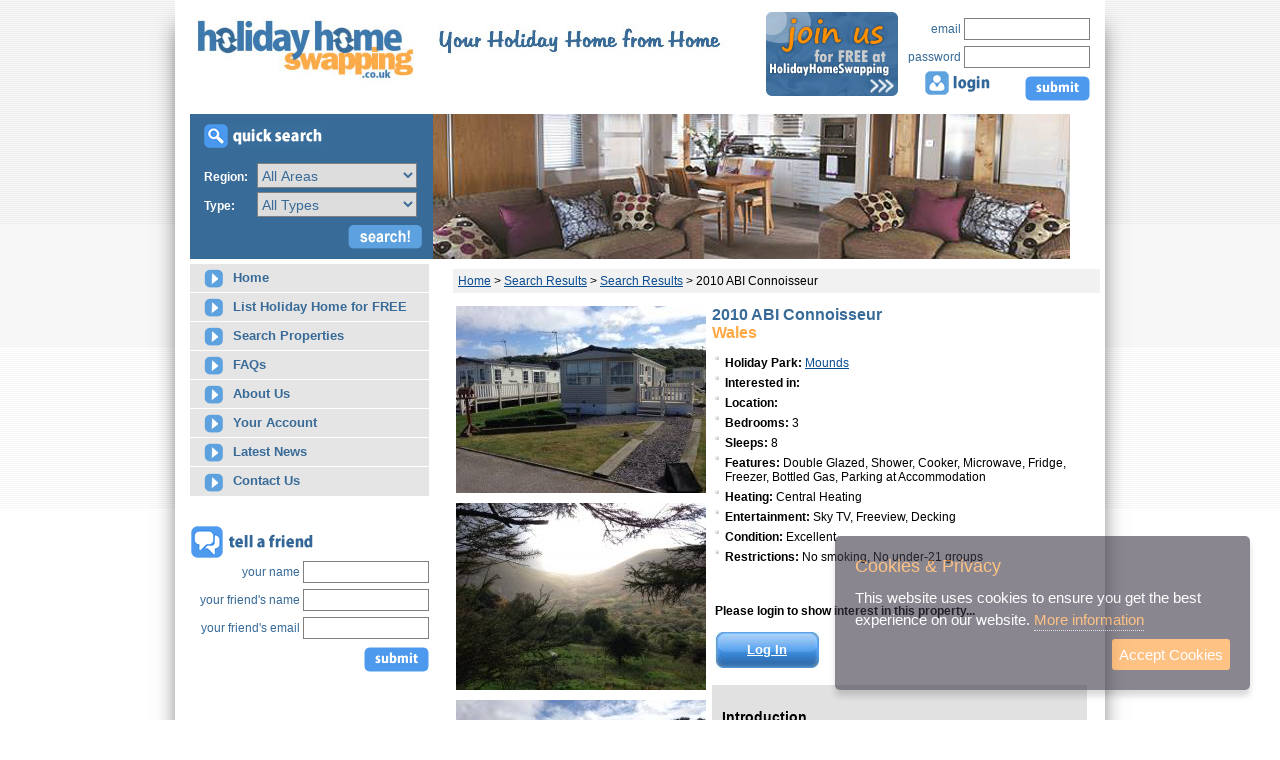

--- FILE ---
content_type: text/html; charset=UTF-8
request_url: https://www.holidayhomeswapping.co.uk/property.php?id=74
body_size: 8244
content:
<!DOCTYPE html PUBLIC "-//W3C//DTD XHTML 1.0 Transitional//EN" "http://www.w3.org/TR/xhtml1/DTD/xhtml1-transitional.dtd">
<html xmlns="http://www.w3.org/1999/xhtml">
<head>
<title>2010 ABI Connoisseur  in Wales | Swap your Holiday Home</title>
  <meta name="keywords" content="holiday home swapping, swap holiday home, swap, swop, 7 holiday home" />
   <meta name="description" content="Swap your holiday home for a free holiday in Wales 2010 ABI Connoisseur  is a holiday home in Wales available to swop" />
   
<meta http-equiv="Content-Type" content="text/html; charset=iso-8859-1" />
<link href="/images/hhs.css" rel="stylesheet" type="text/css" />
<link href="/css/jquery.tweet.css" rel="stylesheet" type="text/css" />
<!--<script type="text/javascript" src="/includes/jquery-1.6.4.min.js"></script>-->
<script type="text/javascript" src="https://code.jquery.com/jquery-3.5.1.min.js"></script>
<script type="text/javascript" src="/css/jquery.tweet.js"></script>
<script type="text/javascript" src="/includes/swfobject.js"></script>
<script src="/includes/jquery.ihavecookies.js"></script>
<script type="text/javascript" src="/css/image-map.js"></script>
<script type="text/javascript" src="/includes/jquery.tabletodiv.js"></script>

<style type="text/css">
    :root {
        --purple: #3B3646;
        --red: #EE4B5A;
        --orange: #ff9933;
    }
   /* Cookie Dialog */
   .spacer{
		clear:both;   
   }
   div.imageboxes input{
		float: left;
		display: inline-block;
		width: 50%;   
   }
   
   img.propthumb{
		float: left; clear: both; margin-right: 10px; margin-bottom: 10px;
		max-width: 100%;   
   }
   td.imagetd{
		width: 250px;   
   }
   div.imagemessage{
		background: #d9d9d9;
		color: red;
		font-weight: bold;
		width: 100%;
		padding: 10px;
		box-sizing: border-box;   
   }
   div.resmenu{
		display: none;   
   }
   div.uploadtext{
		max-width: 95% !important   
   }
    #gdpr-cookie-message {
        position: fixed;
        right: 30px;
        bottom: 30px;
        max-width: 375px;
        background-color: var(--purple);
        padding: 20px;
        border-radius: 5px;
        box-shadow: 0 6px 6px rgba(0,0,0,0.25);
        margin-left: 30px;
        font-family: system-ui;
    }
    #gdpr-cookie-message h4 {
        color: var(--orange);
        font-family: 'Quicksand', sans-serif;
        font-size: 18px;
        font-weight: 500;
        margin-bottom: 10px;
        margin-top: 0;
    }
    #gdpr-cookie-message h5 {
        color: var(--orange);
        font-family: 'Quicksand', sans-serif;
        font-size: 15px;
        font-weight: 500;
        margin-bottom: 10px;
    }
    #gdpr-cookie-message p, #gdpr-cookie-message ul {
        color: white;
        font-size: 15px;
        line-height: 1.5em;
    }
    #gdpr-cookie-message p:last-child {
        margin-bottom: 0;
        text-align: right;
    }
    #gdpr-cookie-message li {
        width: 49%;
        display: inline-block;
    }
    #gdpr-cookie-message a {
        color: var(--orange);
        text-decoration: none;
        font-size: 15px;
        padding-bottom: 2px;
        border-bottom: 1px dotted rgba(255,255,255,0.75);
        transition: all 0.3s ease-in;
    }
    #gdpr-cookie-message a:hover {
        color: white;
        border-bottom-color: var(--red);
        transition: all 0.3s ease-in;
    }
    #gdpr-cookie-message button {
        border: none;
        background: var(--orange);
        color: white;
        font-family: 'Quicksand', sans-serif;
        font-size: 15px;
        padding: 7px;
        border-radius: 3px;
        margin-left: 15px;
        cursor: pointer;
        transition: all 0.3s ease-in;
    }
    #gdpr-cookie-message button:hover {
        background: white;
        color: var(--orange);
        transition: all 0.3s ease-in;
    }
    button#gdpr-cookie-advanced {
        background: white;
        color: var(--orange);
    }
    #gdpr-cookie-message button:disabled {
        opacity: 0.3;
    }
    #gdpr-cookie-message input[type="checkbox"] {
        float: none;
        margin-top: 0;
        margin-right: 5px;
    }
	table.proptable a{
			text-decoration: none;	
	}


.blueButton {
	background:linear-gradient(to bottom, #548fc2 5%, #548fc2 100%);
	background-color:#548fc2;
	border-radius:10px;
	display:inline-block;
	cursor:pointer;
	color:#ffffff;
	font-family:Trebuchet MS;
	font-size:17px;
	font-weight:bold;
	padding:6px 16px;
	text-decoration:none;
}
.blueButton:hover {
	/*background:linear-gradient(to bottom, #548fc2 5%, #548fc2 100%);
	background-color:#548fc2;*/
	color: var(--orange, orange);
}
.blueButton:active {
	position:relative;
	top:1px;
}
a#submitsearch{
	margin: 10px 0 10px 0;
}



ul{
	padding: 0;
}	
</style> 

<!--[if lte IE 6]>
	<style type="text/css">
		#loggin{
			margin-right: 12px;
		}
		#loggedin{
			margin-right: 12px;
		}
	</style>
<![endif]-->

<!--[if IE]>
	<style type="text/css">
	select.regiondrop{
		font-size: 16px;
	}
	#gobtn{
		margin-top: 0;
	}
	</style>
<![endif]-->


<!--[if !IE]>
	<style type="text/css">

.rounded-corners, table.loginpagebox, tr.infoBoxContents, tr.infoBoxContents td, .anonymous, div#leftcolumn ul li a, div#searchbox, div.logintable, div.propbreadcrumb{
     -moz-border-radius: 5px;
    -webkit-border-radius: 5px;
    -khtml-border-radius: 5px;
    border-radius: 5px;
}

tr.topbar{
    -moz-border-radius: 5px;
    -webkit-border-radius: 5px;
    -khtml-border-radius: 5px;
    border-radius: 5px;	
    behavior: url('/css/border-radius.htc');
    border-radius: 5px;
	border-bottom-left-radius: 0;
	border-bottom-right-radius: 0;
	-moz-border-bottom-right-radius: 0;
	-moz-border-bottom-left-radius: 0;
	-webkit-border-bottom-left-radius: 0;
	-webkit-border-bottom-right-radius: 0;
	-khtml-border-bottom-left-radius: 0;
	-khtml-border-bottom-right-radius: 0;  
}
tr.botbar{
    -moz-border-radius: 5px;
    -webkit-border-radius: 5px;
    -khtml-border-radius: 5px;
    border-radius: 5px;	
    behavior: url('/css/border-radius.htc');
    border-radius: 5px;
	border-top-left-radius: 0;
	border-top-right-radius: 0;
	-moz-border-top-right-radius: 0;
	-moz-border-top-left-radius: 0;
	-webkit-border-top-left-radius: 0;
	-webkit-border-top-right-radius: 0;
	-khtml-border-top-left-radius: 0;
	-khtml-border-top-right-radius: 0;  
}

.rounded-corners, table.loginpagebox, tr.infoBoxContents, tr.infoBoxContents td, div#leftcolumn ul li a, div#searchbox, div.propbreadcrumb{
    behavior: url('css/border-radius.htc');
    border-radius: 5px;
}
	</style>
<![endif]-->


<script type="text/javascript" src="admin/tiny_mce/tiny_mce.js"></script>
<script type="text/javascript">
tinyMCE.init({
	mode : "exact",
	elements : "textarea",
	theme: "simple",
	

	
	
});
</script>



<script type="text/javascript">



$(document).ready(function(){
	$('img[usemap]').imageMap();
	$('body').ihavecookies({
	  title: "Cookies & Privacy",
	  message: "This website uses cookies to ensure you get the best experience on our website.",
	  link: "/legal.php"
	});

 var imgArr = new Array( // relative paths of images
 '/images/banners/4.jpg', '/images/banners/2.jpg', '/images/banners/5.jpg', '/images/banners/1.jpg', '/images/banners/3.jpg'); 
  
 var preloadArr = new Array();
 var i;
 
 /* preload images */
for(i=0; i < imgArr.length; i++){
					preloadArr[i] = new Image();
					preloadArr[i].src = imgArr[i];
				}
				
				var currImg = 1;
				var intID = setInterval(changeImg, 7000);
				
				function changeImg(){
			
					
					$('#hhsbanner')
					.filter(':not(:animated)')
					.animate({opacity: 0.5}, 300, function(){
						$(this).css('background','url(' + preloadArr[currImg++%preloadArr.length].src +') top left no-repeat');
					}).animate({opacity: 1}, 400);
				}

});
</script>
<style type="text/css">
div#hhsbanner{
	background: url('/images/banners/4.jpg') top left no-repeat;
}
</style>
<meta name="google-site-verification" content="vv4eLuxu7nSfneEnFomN-jK1ZmbaV-6jiYZKGWsXRA4" />

<meta name="viewport" content="width=device-width, initial-scale=1"/>

<style type="text/css">


	div.thirdbox{
		width: 33%;
		float: left;
		min-height: 110px;	
	}
	div.advsearch span.regionlabel{
		width: 100%;	
	}
	div.advsearch input.checkbox{
		width: auto;
			
	}
	div.pfeature{
		width: 33%;
		float: left;	
	}
	div.pfeature input{
		width: auto;
	}
	div.parkfeatures{
	clear: both;
	}
	div.fullbox{
		clear: both;
	}



#header,#headerb,#main{
	width: 100%;
	padding: 0 15px 0 15px;
	background-image: none;
	background-color: white;
	box-sizing: border-box;
}
#header{
	min-height: 114px;
	height: 114px;
}
#searchbox{
	width: 27%;
	box-sizing: border-box;
	height: 145px;
	min-height: 145px;
	overflow: auto;
}
div#hhsbanner{
	width: 73%;
}
#leftcolumn{
	width: 27%;
}
div#columnc{
	width: 73%;
	box-sizing: border-box;
	padding-right: 0;
}
select.regiondrop{
	font-size: 14px;
	font-family: arial;
}

p.noresults{
	display: block;
	clear: both;
	padding: 10px;
	width: 100%;
	text-align: left;
	background-color: var(--orange, orange);
	border-radius: 5px;
	box-sizing: border-box;
	color: white;
	font-weight: bold;
}

#loggin{
	margin-right: 0;
}
#loggedin{
	margin-right: 0;
}

div#columnc img{
	max-width: 100%;
	height: auto;
}
div#columnc td.viewdetails img{
	max-width: initial;
}
#justtesting{
}
#header img{
	float: left;
}

#wrapper{
-webkit-box-shadow: 0px 21px 23px -6px rgba(0,0,0,0.75);
-moz-box-shadow: 0px 21px 23px -6px rgba(0,0,0,0.75);
box-shadow: 0px 21px 23px -6px rgba(0,0,0,0.75);
	background-image: none;
	background-color: white;
	box-sizing: border-box;
	overflow: auto;
	max-width: 930px;
}

#leftcolumn{
	padding-left: 0;
}
#columnc{
	padding-right: 0;
}

#footer{
	background-image: none;
	background-color: #548ec2;
	height: auto;
	overflow: auto;
}
#footer ul{
	clear: both;
	margin-bottom: 15px;	
}
#footer li{
	display: inline-block;
	height: 35px;	
	}
#footer span, #footer a, #footer a:visited, #footer a:hover, #footer a:link{
	font-size: 12px;
}
div.resmenu{
	display:none;
}

@media all and (max-width: 930px){
	#footer{
		width: 100%;	
	}	
	#footer a:link{
		line-height: 20px;
		padding-bottom: 15px;
	}
			
	#tagline{
		display: none;	
	}
	div#headerb{
		display: flex;	
	}
	div#hhsbanner{
		/*max-width: 100%;*/	
		flex-grow: 100;
	}
	#wrapper{
		max-width: 100%;	
	}
	#leftcolumn, #searchbox{
		/*width: 243px;*/	
	}
	div#headerb span.regionlabel{
		display:none;	
	}
	#gobtn{
	float: left;	
	}
	#leftcolumn .navmenu a:link{
		width: 100%;
		box-sizing:border-box;	
	}
	div#friend input{
		width: 100%;
		clear: both;	
	}
	div#friend{
		text-align: left;	
		max-width: 239px;
		width: 100%;
	}
	div#friend img:first-child{
		margin-bottom: 10px;	
	}
	div#friend input#btninput{
		width: auto;	
	}
}


@media all and (max-width: 750px){
	div.resmenu{
		display: block;
		clear: both;
		margin-bottom: 10px;	
	}
	div#searchbox{
		min-width: 195px;
		width: 195px;
		/* display: none; */	
	}
	div#hhsbanner{
		max-width: 100%;
		width: auto;
		float: none;
	}
	#leftcolumn{
		display: none;	
	}
	div#columnc{
		width: 100%;	
		padding-left: 0;
	}

}

@media all and (max-width: 620px){
		img.joinus,div.joinus{
			display: none;		
		}
		form.brochure textarea{
			width: 90%;		
		}
		div.logintable{
			width: 90%;		
		}
}
@media all and (max-width: 550px){
		div.thirdbox{
			width: 50%;
		}
	
	
}
@media all and (max-width: 480px){
	div#loggin{
		display: none;	
	}
	#header img{
		float: none;	
	}
	#header{
		min-height: 100px;
		height: auto;	
	}
	div#loggedin{
		text-align: center;	
	}
	span#textarea_container table.mceLayout{
		/*width: 200px !important;*/
		width: 100% !important;
		
	}
	div#searchbox{
		width: 100%;	
		text-align: center;
	}
	#gobtn{
		float: none;	
	}
	div#hhsbanner{
		display: none;	
	}
	
}

#cssmenu {
  background: #3679bf;
  margin: 0;
  width: auto;
  padding: 0;
  line-height: 0.5;
  display: block;
  position: relative;
  
  box-sizing: content-box;
}
#cssmenu ul {
  list-style: none;
  margin: 0;
  padding: 0;
  display: block;
}
#cssmenu ul:after,
#cssmenu:after {
  content: " ";
  display: block;
  font-size: 0;
  height: 0;
  clear: both;
  visibility: hidden;
}
#cssmenu ul li {
  margin: 0;
  padding: 0;
  display: block;
  position: relative;
}
#cssmenu ul li a {
  text-decoration: none;
  display: block;
  margin: 0;
  font-weight: bold;
  -webkit-transition: color .2s ease;
  -moz-transition: color .2s ease;
  -ms-transition: color .2s ease;
  -o-transition: color .2s ease;
  transition: color .2s ease;
  -webkit-box-sizing: border-box;
  -moz-box-sizing: border-box;
  box-sizing: border-box;
}
#cssmenu ul li ul {
  position: absolute;
  left: -9999px;
  top: auto;
  z-index: 999;
}
#cssmenu ul li ul li {
  max-height: 0;
  position: absolute;
  -webkit-transition: max-height 0.4s ease-out;
  -moz-transition: max-height 0.4s ease-out;
  -ms-transition: max-height 0.4s ease-out;
  -o-transition: max-height 0.4s ease-out;
  transition: max-height 0.4s ease-out;
  background: #fff;
}
#cssmenu ul li ul li.has-sub:after {
  display: block;
  position: absolute;
  content: "";
  height: 10px;
  width: 10px;
  border-radius: 5px;
  background: #000;
  z-index: 1;
  top: 13px;
  right: 15px;
}
#cssmenu.align-right ul li ul li.has-sub:after {
  right: auto;
  left: 15px;
}
#cssmenu ul li ul li.has-sub:before {
  display: block;
  position: absolute;
  content: "";
  height: 0;
  width: 0;
  border: 3px solid transparent;
  border-left-color: #fff;
  z-index: 2;
  top: 15px;
  right: 15px;
}
#cssmenu.align-right ul li ul li.has-sub:before {
  right: auto;
  left: 15px;
  border-left-color: transparent;
  border-right-color: #fff;
}
#cssmenu ul li ul li a {
  font-size: 14px;
  font-weight: 400;
  text-transform: none;
  color: #000;
  letter-spacing: 0;
  display: block;
  width: 170px;
  padding: 11px 10px 11px 20px;
}
#cssmenu ul li ul li:hover > a,
#cssmenu ul li ul li.active > a {
  color: var(--orange);
  font-weight: bold;
}
#cssmenu ul li ul li:hover:after,
#cssmenu ul li ul li.active:after {
  background-color: var(--orange);
}
#cssmenu ul li ul li:hover > ul {
  left: 100%;
  top: 0;
}
#cssmenu ul li ul li:hover > ul > li {
  max-height: 72px;
  position: relative;
}
#cssmenu > ul > li {
  float: left;
}
#cssmenu.align-center > ul > li {
  float: none;
  display: inline-block;
}
#cssmenu.align-center > ul {
  text-align: center;
  font-size: 0;
}
#cssmenu.align-center ul ul {
  text-align: left;
}
#cssmenu.align-right > ul {
  float: right;
}
#cssmenu.align-right > ul > li:hover > ul {
  left: auto;
  right: 0;
}
#cssmenu.align-right ul ul li:hover > ul {
  right: 100%;
  left: auto;
}
#cssmenu.align-right ul ul li a {
  text-align: right;
}
#cssmenu > ul > li:after {
  content: "";
  display: block;
  position: absolute;
  width: 100%;
  height: 0;
  top: 0;
  z-index: 0;
  background: #fff;
  -webkit-transition: height .2s;
  -moz-transition: height .2s;
  -ms-transition: height .2s;
  -o-transition: height .2s;
  transition: height .2s;
}
#cssmenu > ul > li.has-sub > a {
  padding-right: 40px;
}
#cssmenu > ul > li.has-sub > a:after {
  display: block;
  content: "";
  background: #fff;
  height: 12px;
  width: 12px;
  position: absolute;
  border-radius: 13px;
  right: 14px;
  top: 17px;
}
#cssmenu > ul > li.has-sub > a:before {
  display: block;
  content: "";
  border: 4px solid transparent;
  border-top-color: #3679bf;
  z-index: 2;
  height: 0;
  width: 0;
  position: absolute;
  right: 16px;
  top: 22px;
}
#cssmenu > ul > li > a {
  color: #fff;
  padding: 15px 20px;
  font-size: 1.3em;
  
  text-transform: uppercase;
  
  z-index: 2;
  position: relative;
}
#cssmenu > ul > li:hover:after,
#cssmenu > ul > li.active:after {
  height: 100%;
}
#cssmenu > ul > li:hover > a,
#cssmenu > ul > li.active > a {
  color: var(--orange);
}
#cssmenu > ul > li:hover > a:after,
#cssmenu > ul > li.active > a:after {
  background: var(--orange);
}
#cssmenu > ul > li:hover > a:before,
#cssmenu > ul > li.active > a:before {
  border-top-color: #fff;
}
#cssmenu > ul > li:hover > ul {
  left: 0;
}
#cssmenu > ul > li:hover > ul > li {
  max-height: 72px;
  position: relative;
}
#cssmenu #menu-button {
  display: none;
}
#cssmenu > ul > li > a {
  display: block;
}
#cssmenu > ul > li {
  width: auto;
}
#cssmenu > ul > li > ul {
  width: 170px;
  display: block;
}
#cssmenu > ul > li > ul > li {
  width: 170px;
  display: block;
}
@media all and (max-width: 1000px), only screen and (-webkit-min-device-pixel-ratio: 2) and (max-width: 1024px), only screen and (min--moz-device-pixel-ratio: 2) and (max-width: 1024px), only screen and (-o-min-device-pixel-ratio: 2/1) and (max-width: 1024px), only screen and (min-device-pixel-ratio: 2) and (max-width: 1024px), only screen and (min-resolution: 192dpi) and (max-width: 1024px), only screen and (min-resolution: 2dppx) and (max-width: 1024px) {
  #cssmenu > ul {
    max-height: 0;
    overflow: hidden;
    -webkit-transition: max-height 0.35s ease-out;
    -moz-transition: max-height 0.35s ease-out;
    -ms-transition: max-height 0.35s ease-out;
    -o-transition: max-height 0.35s ease-out;
    transition: max-height 0.35s ease-out;
  }
#cssmenu > ul > li{
	min-width: auto;
}
  #cssmenu > ul > li > ul {
    width: 100%;
    display: block;
  }
  #cssmenu.align-right ul li a {
    text-align: left;
  }
  #cssmenu > ul > li > ul > li {
    width: 100%;
    display: block;
  }
  #cssmenu.align-right ul ul li a {
    text-align: left;
  }
  #cssmenu > ul > li > ul > li > a {
    width: 100%;
    display: block;
  }
  #cssmenu ul li ul li a {
    width: 100%;
  }
  #cssmenu.align-center > ul {
    text-align: left;
  }
  #cssmenu.align-center > ul > li {
    display: block;
  }
  #cssmenu > ul.open {
    max-height: 1000px;
    border-top: 1px solid rgba(110, 110, 110, 0.25);
  }
  #cssmenu ul {
    width: 100%;
  }
  #cssmenu ul > li {
    float: none;
    width: 100%;
  }
  #cssmenu ul li a {
    -webkit-box-sizing: border-box;
    -moz-box-sizing: border-box;
    box-sizing: border-box;
    width: 100%;
    padding: 12px 20px;
  }
  #cssmenu ul > li:after {
    display: none;
  }
  #cssmenu ul li.has-sub > a:after,
  #cssmenu ul li.has-sub > a:before,
  #cssmenu ul li ul li.has-sub:after,
  #cssmenu ul li ul li.has-sub:before {
    display: none;
  }
  #cssmenu ul li ul,
  #cssmenu ul li ul li ul,
  #cssmenu ul li ul li:hover > ul,
  #cssmenu.align-right ul li ul,
  #cssmenu.align-right ul li ul li ul,
  #cssmenu.align-right ul li ul li:hover > ul {
    left: 0;
    position: relative;
    right: auto;
  }
  #cssmenu ul li ul li,
  #cssmenu ul li:hover > ul > li {
    max-height: 999px;
    position: relative;
    background: none;
  }
  #cssmenu ul li ul li a {
    padding: 8px 20px 8px 35px;
    color: #fff;
  }
  #cssmenu ul li ul ul li a {
    padding: 8px 20px 8px 50px;
  }
  #cssmenu ul li ul li:hover > a {
    color: var(--orange);
  }
  #cssmenu #menu-button {
    display: block;
    -webkit-box-sizing: border-box;
    -moz-box-sizing: border-box;
    box-sizing: border-box;
    width: 100%;
    padding: 15px 20px;
    text-transform: uppercase;
    font-weight: 700;
    font-size: 18px;
    letter-spacing: 1px;
    color: #fff;
    cursor: pointer;
	
  }
  #cssmenu #menu-button:after {
    display: block;
    content: '';
    position: absolute;
    height: 3px;
    width: 22px;
    border-top: 2px solid #fff;
    border-bottom: 2px solid #fff;
    right: 20px;
    top: 17px;
    box-sizing: content-box;
  }
  #cssmenu #menu-button:before {
    display: block;
    content: '';
    position: absolute;
    height: 3px;
    width: 22px;
    border-top: 2px solid #fff;
    right: 20px;
    top: 27px;
    box-sizing: content-box;
  }
}



</style>

<script type="text/javascript">
jQuery( document ).ready(function() {
	jQuery('#cssmenu').prepend('<div id="menu-button">Menu</div>');
	jQuery('#cssmenu #menu-button').on('click', function(){
	var menu = jQuery(this).next('ul');
	if (menu.hasClass('open')) {
		menu.removeClass('open');
	} else {
		menu.addClass('open');
	}
	});
});
</script>



<script type="text/javascript">
  jQuery( document ).ready(function() {
    //jQuery("tr.checkboxes table").table_to_div({prefix:'my_div',target:'#place_converted_data_should_go'});
    //jQuery("tr.checkboxes table").table_to_div();

    //$(".my_table").hide();
  }); 
  
</script>

</head>

<body><div id="wrapper"><div id="header">
<a href="/"><img src="/images/logo.jpg" alt="Holiday Home Swapping" /></a><img id="tagline" src="/images/tagline.jpg" alt="Your Holiday Home from Home" />
<div id="loggin">
      <form name="form1" id="form1" method="post" action="login.php?do=login&go=" method="post">
email<input type="hidden" name="requiredfields" value="email,password" />

        <input name="email" type="text" size="20" /><br />

        password
        <input name="password" type="password" size="20" />
        <img src="https://www.holidayhomeswapping.co.uk/images/loggin.gif" width="65" height="24" hspace="25" /> 
        <input name="login" type="image" id="btninput" src="https://www.holidayhomeswapping.co.uk/images/submit.gif" width="65" height="25" border="0" />
        <input type="hidden" name="requiredfields" value="email,password">
        <input type="hidden" name="submit" value="continue" />
      </form>
    </div>
	<div class="joinus"><a href="https://www.holidayhomeswapping.co.uk/list.php"><img class="joinus" src="https://www.holidayhomeswapping.co.uk/images/joinus.jpg" alt="Join Holiday Home Swapping for FREE!" /></a></div>
		</div>
<div class="resmenu">
	<div id="cssmenu"><!--<div id="menu-button">Menu</div>-->
					  <ul>
						 <li class="active"><a href="/"><span>Home</span></a></li>
						 <li class=""><a href="/list.php"><span>List Holiday Home</span></a></li>
						 <li class=""><a href="/results.php"><span>Search Properties</span></a></li>
						 <li class=""><a href="/faqs.php"><span>Frequently Asked Questions</span></a></li>
						 <li class=""><a href="/aboutus.php"><span>About Us</span></a></li>
						 <li class=""><a href="/account.php"><span>Your Account</span></a></li>
						 <li class=""><a href="/latestnews.php"><span>Latest News</span></a></li>
						 <li class=""><a href="/contact.php"><span>Contact</span></a></li>
					  </ul>
	</div>
	<div class="clearboth"></div>

</div>	
	<div id="headerb" >
    <div id="searchbox" style="color: white;"><img src="https://www.holidayhomeswapping.co.uk/images/quicksearch.gif" width="118" height="24" vspace="3" /> 
      <form name="form2" id="form2" method="get" action="https://www.holidayhomeswapping.co.uk/results.php">
      <input type="hidden" name="quicksearch" value="1" />
      <span class='regionlabel'>Region:</span>
        <select name='id' class='regiondrop'><option value=''>All Areas</option>
		<option  value='5'>East Midlands</option>
		<option  value='8'>East of England</option>
		<option  value='13'>Ireland</option>
		<option  value='9'>London</option>
		<option  value='3'>North East</option>
		<option  value='12'>North West</option>
		<option  value='2'>Northern Ireland</option>
		<option  value='14'>Other</option>
		<option  value='1'>Scotland</option>
		<option  value='10'>South East</option>
		<option  value='11'>South West</option>
		<option  value='7'>Wales</option>
		<option  value='6'>West Midlands</option>
		<option  value='4'>Yorkshire &amp; the Humber</option></select><br/>
<span class='regionlabel'>Type:</span>
	

<select name="type" class='regiondrop'><option value="">All Types</option><option >Static Caravan</option>
<option >Lodge</option>
<option >Log Cabin</option>
<option >Cottage</option>
<option >Flat</option>
<option >Gite</option>
<option >House</option>
<option >Other</option>
</select><br />

        <input name="imageField2" type="image" id="gobtn" src="https://www.holidayhomeswapping.co.uk/images/findhome.jpg" width="75" height="25" border="0" />
        <div class="spacer"></div>
      </form>
    </div><div id="hhsbanner"></div><!--<img src="https://www.holidayhomeswapping.co.uk/images/trees.jpg" width="637" height="145" />--></div><div id="main"><div id="leftcolumn"><div class="navmenu"><ul>
        <li><a href="https://www.holidayhomeswapping.co.uk/index.php"><img src="/images/rightbutton.png" class="rightbutton" /> Home</a></li>
        <li><a href="https://www.holidayhomeswapping.co.uk/list.php"><img src="/images/rightbutton.png" class="rightbutton" /> List Holiday Home for FREE</a></li>
        <li><a href="https://www.holidayhomeswapping.co.uk/results.php"><img src="/images/rightbutton.png" class="rightbutton" /> Search Properties</a></li>
        <li><a href="https://www.holidayhomeswapping.co.uk/faqs.php"><img src="/images/rightbutton.png" class="rightbutton" /> FAQs</a></li>

        <li><a href="https://www.holidayhomeswapping.co.uk/aboutus.php"><img src="/images/rightbutton.png" class="rightbutton" /> About Us</a></li>
        <li><a href="https://www.holidayhomeswapping.co.uk/account.php"><img src="/images/rightbutton.png" class="rightbutton" /> Your Account</a></li>
        <li><a href="https://www.holidayhomeswapping.co.uk/latestnews.php"><img src="/images/rightbutton.png" class="rightbutton" /> Latest News</a></li>
		<li><a href="https://www.holidayhomeswapping.co.uk/contact.php"><img src="/images/rightbutton.png" class="rightbutton" /> Contact Us</a></li>
        <!--<li><a href="https://www.holidayhomeswapping.co.uk/links.php">Useful Links</a></li>
        <li><a href="https://www.holidayhomeswapping.co.uk/forum/">forum</a></li>-->
      </ul></div>
      <br />

      <div id="friend"><img src="https://www.holidayhomeswapping.co.uk/images/friend.gif" width="239" height="32" />
      
 


 
      
<a name="tellafriend"></a>
        <form name="form3" id="form3" method="post" action="#tellafriend">
          your name <input type="text" name="yourname" value=""/><br />

          your friend's name 
          <input type="text" name="friendsname" value=""/><br />
your friend's email
          <input type="text" name="friendsemail" value=""/><br/>
          <input type="hidden" name="process" value="tellafriend" />
	      <input type="hidden" name="submit" value="continue" />
          <input name="tellafriend" type="image" id="btninput" src="https://www.holidayhomeswapping.co.uk/images/submit.gif" width="65" height="25" border="0">
        </form>
      </div>

      
      
      
      
      <div style="clear: both"></div>
      <script type="text/javascript">
            </script>
      <!--<h2>Latest Tweets...</h2>-->
      <!--<div style="width: 100%" class="tweet query"></div>-->
	  <style type="text/css">
		div.embeddedtweets{
		
		}
	  </style>
	
      <!--<a class="twitter-timeline"  data-dnt=true href="https://twitter.com/HHswapping" data-widget-id="251716303981789184">Tweets by @HHswapping</a>
<script>!function(d,s,id){var js,fjs=d.getElementsByTagName(s)[0];if(!d.getElementById(id)){js=d.createElement(s);js.id=id;js.src="//platform.twitter.com/widgets.js";fjs.parentNode.insertBefore(js,fjs);}}(document,"script","twitter-wjs");</script>
</div>-->
<div style="clear: both;"></div>
<br /><br />
      
      
      
      
      
      
      
      
      
      
      
      
      
      
      
<iframe src="https://www.facebook.com/plugins/likebox.php?href=https%3A%2F%2Fwww.facebook.com%2FHoliday-Home-Swapping%23!%2Fpages%2FHoliday-Home-Swapping%2F97546353540&amp;width=239&amp;colorscheme=light&amp;connections=20&amp;stream=false&amp;header=true&amp;height=350" scrolling="no" frameborder="0" style="border:none; overflow:hidden; width:100%; max-width: 239px; height:350px;" allowTransparency="true"></iframe>

<br/><br/>


<!--        <img src="https://www.holidayhomeswapping.co.uk/images/left.gif" width="239" height="41" /><p>From coastal to rural to urban, you will find all types of holiday home listed on our website.</p>
      <img src="https://www.holidayhomeswapping.co.uk/images/leftb.gif" width="239" height="41" /><p>What could be better? You can use HolidayHomeSwapping to arrange free holidays all around the country.</p>
      <img src="https://www.holidayhomeswapping.co.uk/images/leftc.gif" width="239" height="41" /><p>If you know someone who has a holiday home and might be interested in hearing about us, then why not enter their details below so we can let them know..</p>-->
    </div>
        <div id="columnc">
    <div class="propbreadcrumb">
<a href="/">Home</a> > <a href="/results.php">Search Results</a> > 
<a href='/results.php'>Search Results</a> >  <span class='proptitle'>2010 ABI Connoisseur </span></div>
<table class="theproptable">
<tr><td valign="top" colspan="1" class="imagetd"><img class="propthumb" src="/thumbnails/image.php?w=250&src=/images/properties/1383173442-image.jpg"  alt="Property Image" border="0" style=""/><img class="propthumb" src="/thumbnails/image.php?w=250&src=/images/properties/1383173443-image.jpg"  alt="Property Image" border="0" style=""/><img class="propthumb" src="/thumbnails/image.php?w=250&src=/images/properties/1383173444-image.jpg"  alt="Property Image" border="0" style=""/>

</td><td valign="top" rowspan="2">
<h1>2010 ABI Connoisseur <br/><span class='orange'>Wales</span></h1>

<div class="bullettable" >
<table>


<tr><td valign="top"><img src="images/arrowbullet.png"></td><td><b>Holiday Park:</b> 

<a href="http://" rel="nofollow" target="_blank">Mounds</a></td></tr>
<tr><td valign="top"><img src="images/arrowbullet.png"></td><td><b>Interested in:</b> </td></tr>

<tr><td valign="top"><img src="images/arrowbullet.png"></td><td><b>Location:</b> </td></tr>
<tr><td valign="top"><img src="images/arrowbullet.png"></td><td><b>Bedrooms:</b> 3</td></tr>
<tr><td valign="top"><img src="images/arrowbullet.png"></td><td><b>Sleeps:</b> 8</td></tr>
<!--<tr><td valign="top"><img src="images/arrowbullet.png"></td><td><b>Style:</b> Modern, Bright, Open Plan, Homely</td></tr>-->
<tr><td valign="top"><img src="images/arrowbullet.png"></td><td><b>Features:</b> Double Glazed, Shower, Cooker, Microwave, Fridge, Freezer, Bottled Gas, Parking at Accommodation</td></tr>
<tr><td valign="top"><img src="images/arrowbullet.png"></td><td><b>Heating:</b> Central Heating</td></tr>
<tr><td valign="top"><img src="images/arrowbullet.png"></td><td><b>Entertainment:</b> Sky TV, Freeview, Decking</td></tr>
<tr><td valign="top"><img src="images/arrowbullet.png"></td><td><b>Condition:</b> Excellent</td></tr>
<tr><td valign="top"><img src="images/arrowbullet.png"></td><td><b>Restrictions:</b> No smoking, No under-21 groups</td></tr>

<tr><td colspan="2" align="left"><br /></td></tr>
<tr><td colspan="2"><br />



<b>Please login to show interest in this property...</b><br/><br/><a href="login.php?go=http%3A%2F%2Fwww.holidayhomeswapping.co.uk%2Fconfirminterest.php%3Fproperty%3D74"><table class="bluebutton">
<tr><td><a href="login.php?go=http%3A%2F%2Fwww.holidayhomeswapping.co.uk%2Fconfirminterest.php%3Fproperty%3D74">Log In</a></td></tr></table></a>
	





</td></tr>
</table>


</div>
<br/>
<!--<div style="width: 100%; padding: 10px; background: #E1E1E1">-->
<table width="100%" style="background: #E1E1E1"><tr><td style="padding: 10px;"><h3>Introduction</h2>
<p>Fantastic condition 8 berth static caravan.</p>
<p>Mounds holiday park near Prestatyn North Wales&nbsp;</p>
<p>Small,private,friendly,quite site No club on site but acces to sister club sites available.</p>
<p>childrens play park</p>
<p>10 mins from beach</p>
<p>Snowdonia national park on the doorstep.</p>
<p>3 bedrooms</p>
<p>full sky TV package in all bedrooms available</p>
<p>washing machine</p>
<p>2 WC</p>
<p>Gas BBQ, full length deck</p>
<p>open 1st March to 6th January</p>
<p>&nbsp;</p>
<p>&nbsp;</p></td></tr></table>
<br/><br/>
</td></tr>
<tr><td colspan="2" style="font-weight: bold;">
</td></tr></table>
    	</div>
      </div><div id="footer"><div class="spacer"></div><ul>
	  <li><span>&copy; Copyright 2026 Holidayhomeswapping.co.uk&nbsp;&nbsp;</span></li>
      <li><a href="https://www.holidayhomeswapping.co.uk/index.php">Home</a></li>
      <li><a href="https://www.holidayhomeswapping.co.uk/faqs.php">FAQs</a></li>
      <li><a href="https://www.holidayhomeswapping.co.uk/aboutus.php">About Us</a></li>
      <li><a href="https://www.holidayhomeswapping.co.uk/contact.php">Contact Us</a></li>
      <li><a href="https://www.holidayhomeswapping.co.uk/links.php">Useful Links</a></li>
      <li><a href="https://www.holidayhomeswapping.co.uk/legal.php">Legal Info</a></li>
      <li><a href="https://www.holidayhomeswapping.co.uk/sitemap.php">Sitemap</a></li>
      <li><a href="http://www.aerodesigns.co.uk" rel='nofollow'>Web Designers</a></li>
    </ul><div class="spacer"></div></div>
</div>
<script type="text/javascript">

var gaJsHost = (("https:" == document.location.protocol) ? "https://ssl." : "http://www.");

document.write(unescape("%3Cscript src='" + gaJsHost + "google-analytics.com/ga.js' type='text/javascript'%3E%3C/script%3E"));

</script>

<script type="text/javascript">

try {

var pageTracker = _gat._getTracker("UA-12852056-1");

pageTracker._trackPageview();

} catch(err) {}</script>
<!-- Start of HubSpot Embed Code -->
 <script type="text/javascript" id="hs-script-loader" async defer src="//js.hs-scripts.com/4157079.js"></script> 
<!-- End of HubSpot Embed Code —>
</body>
</html>


--- FILE ---
content_type: text/css
request_url: https://www.holidayhomeswapping.co.uk/images/hhs.css
body_size: 1686
content:
body {
	background-image: url(bg.gif);
	background-repeat: repeat-x;
	border: 0px;
	margin: 0px;
	padding: 0px;
	font-family: Arial, Helvetica, sans-serif;
	font-size: 12px;

}



table, tr, td{
	border-collapse: collapse;
}

#wrapper {
	width: 930px;
	text-align: center;
	margin: auto;
}

img{
	border: 0;
}

img.parkicon{
	float: left;
	padding-right: 2px;
	padding-bottom: 2px;
	width: 34px;
	height: 36px !important;
}
textarea.textarea{
	width: 450px;
}
table.bluebutton{
	cursor: pointer;
	border: 0;
	background: url('../images/bluebutton.jpg') top left no-repeat;
	width: 104px;
	height: 36px;
	font-size: 13px;
	color: white;
	font-weight: bold;
	vertical-align: middle;
	text-align: center;
}
table.bluebutton td{
	vertical-align: middle;
		font-size: 13px;
	color: white;
	font-weight: bold;
	text-align: center;
	text-decoration: none;
}
table.bluebutton td a{
		font-size: 13px;
	color: white;
		text-decoration: none;
	font-weight: bold;
}

.propname{
	font-size: 13px;
	color: #386B98;
	font-weight: bold;
}

.propname span{
	font-size: 15px;
}

table.proptable{
	width: 100%;
	min-height: 300px;
	overflow: visible;
}

table.detailtable td{
	font-size: 14px;
}
span.details{
	font-size: 14px;
}
p{
	font-size: 13px;
}

tr.topbar{
/*	background: url('../images/corners/topbar.jpg') top left no-repeat;*/
background: #386b98;
	height: 18px;
}
tr.botbar{
	height: 28px;
}
tr.topbar td{
	height: 18px;
	color: white;
	font-weight: bold;
	font-size: 13px;
}

#header {
	height: 110px;
	width: 930px;
	background-image: url(headerbg.jpg);
	background-repeat: no-repeat;
	float: left;
	background-position: center top;
	text-align: center;
	border: #009933;
}
#loggin {
	float: right;
	height: 99px;
	width: 190px;
	font-family: Arial, Helvetica, sans-serif;
	font-size: 12px;
	color: #386B98;
	padding-top: 15px;
	text-align: right;
	line-height: normal;
	margin-right: 27px;
	vertical-align: middle;
}

#loggedin {
	float: right;
	height: 99px;
	width: 330px;
	font-family: Arial, Helvetica, sans-serif;
	font-size: 12px;
	color: #386B98;
	padding-top: 15px;
	text-align: right;
	line-height: normal;
	margin-right: 27px;
	vertical-align: middle;
}

div.joinus{
	float: right;
	height: 99px;
	vertical-align: middle;
	padding-top: 9px;
	width: 137px;
	overflow: hidden;
}

#headerb {
	float: left;
	height: 145px;
	width: 903px;
	padding-left: 27px;
	text-align: left;
	background-image: url(mainbg.jpg);
	background-repeat: repeat-y;

}
#searchbox {
	background-color: #386B98;
	float: left;
	height: 138px;
	width: 225px;
	margin-left: 0px;
	padding-top: 7px;
	padding-bottom: 0px;
	padding-left: 14px;
	text-align: left;
	
	border-right-color: #FFFFFF;
	border-right-width: 1px;
}
div#searchbox form{
	margin-top: 10px;
}
input {
	margin-top: 3px;
	margin-bottom: 3px;
	font-size: 12px;
	font-family: verdana;
	width: 120px;
	border: 1px solid gray;
	height: 18px;
	text-indent: 5px;
}
form.brochure input{
	width: 180px;
}
form.brochure textarea{
	width: 450px;
	height: 130px;
}
input.submitimage, div.logintable input.submitimage{
	width: auto;
	height: auto;
	border: 0;
}
select {
	width: 190px;
	font-size: 11px;
	margin-top: 2px;
	margin-bottom: 2px;
	height: 18px;
}
select,textarea{
	font-family: verdana;
		border: 1px solid gray;
}
input#btninput, input#gobtn{
	border: 0;
	height: auto;
}
form {
	margin: 0px;
	padding: 0px;
}
select, select.regiondrop{
	width: 160px;
	height: 25px;
	color: #386B98;

}
select.regiondrop{
	font-size: 16px;
}
span.regionlabel{
	width: 50px;
	display: inline-block;
	font-weight: bold;
	line-height: 20px;
}

#main {
	background-image: url(mainbg.jpg);
	background-repeat: repeat-y;
	width: 930px;
	float: left;
	overflow: visible;
	visibility: visible;

}
#leftcolumn {
	float: left;
	width: 239px;
	padding-left: 27px;
	text-align: left;

}
ul {
	margin: 0px;
	
	list-style-type: none;
}

#leftcolumn .navmenu a{
	line-height: 20px;
	font-weight: bold;
		font-size: 13px;
}
#leftcolumn .navmenu a:link {
	display: block;
	width: 225px;
	background-color: #E5E5E5;
	font-family: Arial, Helvetica, sans-serif;
	
	color: #386B98;
	padding-top: 4px;
	padding-bottom: 4px;
	margin-bottom: 1px;
	text-align: left;
	padding-left: 14px;
	text-decoration: none;

}

#leftcolumn .navmenu a:visited {
	display: block;
	width: 225px;
	background-color: #E5E5E5;
	font-family: Arial, Helvetica, sans-serif;
	
	color: #386B98;
	padding-top: 4px;
	padding-bottom: 4px;
	margin-bottom: 1px;
	text-align: left;
	padding-left: 14px;
	text-decoration: none;

}
#leftcolumn .navmenu a:hover {
	display: block;
	width: 225px;
	background-color: #ADD0F8;
	font-family: Arial, Helvetica, sans-serif;
	
	color: #386B98;
	padding-top: 4px;
	padding-bottom: 4px;
	margin-bottom: 1px;
	text-align: left;
	padding-left: 14px;
	text-decoration: none;

}
p {
	font-family: Arial, Helvetica, sans-serif;
	font-size: 10px;
	margin-top: 8px;
	margin-bottom: 8px;
}
.tweet li{
	display: list-item;
}
#columnc p{
	font-size: 12px;
	line-height: 18px;
}
#friend {
	text-align: right;
	float: left;
	width: 239px;
	font-family: Arial, Helvetica, sans-serif;
	font-size: 12px;
	color: #386B98;
	padding-top: 15px;
	padding-bottom: 10px;
}
#columna {
	padding: 10px 10px 10px 20px;
	float: left;
	width: 300px;
	text-align: left;
}
#columnb {
	padding: 10px 20px 10px 10px;
	float: left;
	width: 300px;
	text-align: left;
}
#columnc {
	padding: 10px 20px 10px 20px;
	float: left;
	width: 600px;
	text-align: left;
	font-size: 12px;
}
#columnc td{
	font-size: 12px;
}

.details{
	font-weight: bold;
}

#btninput {
	width: 65px;
	margin: 5px 0px 0px;
}
#gobtn {
	width: 75px;
	float: right;
	margin: 5px 10px 0 0px
}

#footer {
	float: left;
	height: 68px;
	width: 930px;
	background-image: url(footer.gif);
	background-repeat: no-repeat;
	background-position: center top;
}
li {
	display: inline;
}

#footer span{
			font-family: Arial, Helvetica, sans-serif;
	font-size: 9px;
	color: #FFFFFF;
	text-decoration: none;
	line-height: 48px;
	padding-right: 10px;
}

#footer a:link {
	font-family: Arial, Helvetica, sans-serif;
	font-size: 9px;
	color: #FFFFFF;
	text-decoration: none;
	line-height: 48px;
	padding-right: 10px;
}
#footer a:visited {
	font-family: Arial, Helvetica, sans-serif;
	font-size: 9px;
	color: #FFFFFF;
	text-decoration: none;
	padding-right: 10px;
}
#footer a:hover {
	font-family: Arial, Helvetica, sans-serif;
	font-size: 9px;
	color: #FFFFFF;
	text-decoration: underline;
}
td {
	font-family: Arial, Helvetica, sans-serif;
	font-size: 10px;
}

h1{
	color: #386B98;
	font-size: 16px;
}

h2{
	font-size: 15px;
	color: #386B98;
}

#columnc li{
	display: list-item;
	list-style-type: square;
	margin-bottom: 10px;
}

#columnc ul{
 	display: list-item;

	list-style-position: inside;
}

.bullettable li{
	font-size: 14px;
	font-weight: bold;
}

div.bullettable ul{
 	list-style-type: none;
	list-style-position: outside;

}
div.bullettable li{
 	list-style-type: none;
	list-style-image: url('arrowbullet.png');
	padding-left: 30px;
	text-indent: 15px;
	margin-left: 15px;
}

div.logintable{
	font-size: 12px;
	background: #ebeced;
	width: 450px;
	padding: 3px;
	margin: 3px;
}
div.logintable input{
	width: 180px;
}
div.logintable table, tr, td{
	padding: 3px;
}
div.secure{
	font-weight: bold;
	font-size: 12px;
}
.forgotlink{
	font-size: 11px;
}

.requiredfield{
	color: red;
}

.errormessage{
	color: red;
	font-weight: bold;
}
.successmessage{
	color: green;
	font-weight: bold;
}

.orange {
	color: #ffa944;
}

.blue{
	color: #356b97;
}

.star{
	color: red;
	font-size: 12px;
}

div#hhsbanner{
			background: url('/images/trees.jpg') top left no-repeat;
			width: 637px;
			height: 145px;
			float: left;
		}

table.resultsproptable{
	margin: 10px;
	margin-left: 0;
	margin-right: 0;
	padding: 10px;
	background: #f0f4f7;
	border: 2px solid #d2e3f1;
	min-height: 80px; 
}

td.propname{
	width: 290px;
}

td.propimage{
	width: 160px;
}

img.rightbutton{
	margin-right: 5px;
	vertical-align: middle;
}

table.theproptable h1{
	margin-top: 0;
}

div#leftcolumn ul{
	margin-top: 5px;
}


div.propbreadcrumb{
	width: 100%;
	padding: 5px;
	background: #f1f1f1;
	margin-bottom: 10px;
}

a{
	color: #0b4d90;
}
a:hover{
	color: #4272a2;
}

.listhomeform input{
	width: 180px;
}

hr{

	border: 0;
    border-bottom: 1px dashed #4272a2;
    background: #fff;
}

table.forminputs input{
	width: auto;
	height: auto;
}

.submitbuttons{
	width: auto;
	height: auto;
}

.listhomeform tr.checkboxes td input{
	width: auto;
	height: auto;
	border: 0;
	margin: auto;
}
.listhomeform tr.uploadimages td input{
	width: auto;
	height: auto;
	border: 0;
}

tr.continuerow input, input.continuerow{
	width: auto;
	border: 0;
	height: auto;
}

--- FILE ---
content_type: text/css
request_url: https://www.holidayhomeswapping.co.uk/css/jquery.tweet.css
body_size: 102
content:
.tweet,
.query {
	
	color: #085258;
}

	.tweet_list {
		-webkit-border-radius: 0.5em;
		-moz-border-radius: 0.5em;
		border-radius: 0.5em;
		list-style: none;
		margin: 0;
		padding: 0;
		overflow-y: hidden;
		background-color: #a1ceff;
	}
	
		.tweet_list li {
			overflow-y: auto;
			overflow-x: hidden;
			padding: 0.5em;
			list-style-type: none;
		}
		
			.tweet_list li a {
				color: #0C717A;
			}
		
		.tweet_list .tweet_even {
			background-color: #90c2f9;
		}
		
		.tweet_list .tweet_avatar {
			padding-right: .5em; float: left;
		}
		
			.tweet_list .tweet_avatar img {
				vertical-align: middle;
			}

--- FILE ---
content_type: text/javascript
request_url: https://www.holidayhomeswapping.co.uk/css/image-map.js
body_size: 1460
content:
/**
 * Copyright (c) 2020, Travis Clarke (https://www.travismclarke.com/)
 *
 * This source code is licensed under the Apache-2.0 license found in the
 * LICENSE file in the root directory of this source tree.
 */

(function ($) {
  'use strict';

  $ = $ && Object.prototype.hasOwnProperty.call($, 'default') ? $['default'] : $;

  function _classCallCheck(instance, Constructor) {
    if (!(instance instanceof Constructor)) {
      throw new TypeError("Cannot call a class as a function");
    }
  }

  function _defineProperties(target, props) {
    for (var i = 0; i < props.length; i++) {
      var descriptor = props[i];
      descriptor.enumerable = descriptor.enumerable || false;
      descriptor.configurable = true;
      if ("value" in descriptor) descriptor.writable = true;
      Object.defineProperty(target, descriptor.key, descriptor);
    }
  }

  function _createClass(Constructor, protoProps, staticProps) {
    if (protoProps) _defineProperties(Constructor.prototype, protoProps);
    if (staticProps) _defineProperties(Constructor, staticProps);
    return Constructor;
  }

  var version = "2.0.0";

  var RESIZE = "resize";
  var LOAD = "load";
  var USEMAP = "usemap";
  var COORDS = "coords";
  var COMPLETE = "complete";
  /**
   * ImageMap main library constructor
   *
   * @param selector {string} CSS selector
   * @param wait {number} [wait=500] debounce wait interval
   * @constructor
   */

  var ImageMap = /*#__PURE__*/function () {
    function ImageMap(selector, wait) {
      _classCallCheck(this, ImageMap);

      this.selector = selector instanceof Array ? selector : document.querySelectorAll(selector);
      if (document.readyState !== COMPLETE) window.addEventListener(LOAD, this.update.bind(this));else this.update();
      window.addEventListener(RESIZE, this.debounce(this.update, wait).bind(this));
    }

    _createClass(ImageMap, [{
      key: "update",

      /**
       * Update
       */
      value: function update() {
        var imgs = this.selector;

        for (var i = 0; i < imgs.length; i++) {
          var img = imgs[i];
          if (img.getAttribute(USEMAP) === undefined) return;
          var newImg = img.cloneNode();
          newImg.addEventListener(LOAD, this.handleImageLoad(img.offsetWidth, img.offsetHeight));
          newImg.src = img.src; // required for IE
        }
      }
      /**
       * Debounce
       *
       * @param {function} func
       * @param {number} [wait=500]
       */

    }, {
      key: "debounce",
      value: function debounce(func) {
        var _this = this;

        var wait = arguments.length > 1 && arguments[1] !== undefined ? arguments[1] : 500;
        var timeout;
        return function () {
          for (var _len = arguments.length, args = new Array(_len), _key = 0; _key < _len; _key++) {
            args[_key] = arguments[_key];
          }

          window.clearTimeout(timeout);
          timeout = window.setTimeout(function (ctx) {
            return func.apply(ctx, args);
          }, wait, _this);
        };
      }
      /**
       * handleImageLoad
       *
       * @param {number} [offsetWidth=0]
       * @param {number} [offsetHeight=0]
       */

    }, {
      key: "handleImageLoad",
      value: function handleImageLoad() {
        var offsetWidth = arguments.length > 0 && arguments[0] !== undefined ? arguments[0] : 0;
        var offsetHeight = arguments.length > 1 && arguments[1] !== undefined ? arguments[1] : 0;
        return function (e) {
          var w = e.target.width;
          var h = e.target.height;
          var wPercent = offsetWidth / 100;
          var hPercent = offsetHeight / 100;
          var mapName = e.target.getAttribute(USEMAP).replace(/^#/, "");
          var areas = document.querySelectorAll(ImageMap.genAreaSelector(mapName));

          var _loop = function _loop(i) {
            var area = areas[i];
            var coordsString = area.dataset[COORDS] = area.dataset[COORDS] || area.getAttribute(COORDS);
            var coordsArrayOld = coordsString.split(",");
            var coordsArrayNew = coordsArrayOld.map(function (_, i) {
              return i % 2 === 0 ? Number(coordsArrayOld[i] / w * 100 * wPercent) : Number(coordsArrayOld[i] / h * 100 * hPercent);
            });
            area.setAttribute(COORDS, coordsArrayNew.toString());
          };

          for (var i = 0; i < areas.length; i++) {
            _loop(i);
          }
        };
      }
    }], [{
      key: "genAreaSelector",
      value: function genAreaSelector(mapName) {
        return "map[name=\"".concat(mapName, "\"] area");
      }
    }]);

    return ImageMap;
  }();

  function _ImageMap(selector, wait) {
    return new ImageMap(selector, wait);
  }

  _ImageMap.VERSION = version;

  if ($ !== undefined && $.fn) {
    $.fn.imageMap = function (wait) {
      return new _ImageMap(this.toArray(), wait);
    };
  }

}($));
